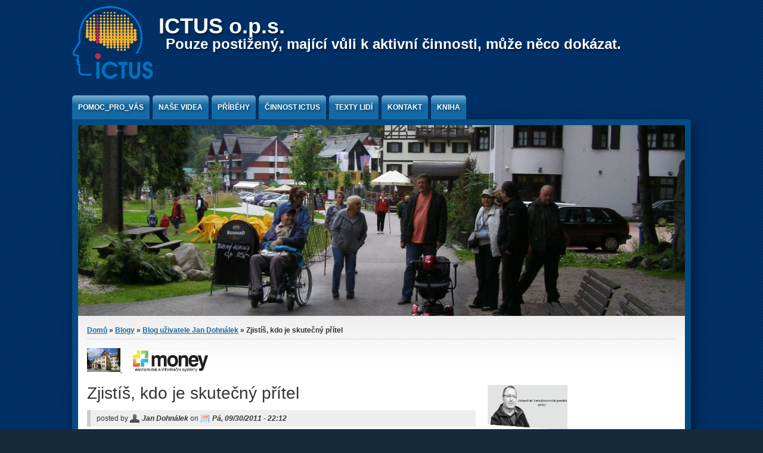

--- FILE ---
content_type: text/html; charset=utf-8
request_url: https://www.ictus.cz/kdo%20je%20pritel
body_size: 56125
content:
<!DOCTYPE html PUBLIC "-//W3C//DTD XHTML+RDFa 1.0//EN" "http://www.w3.org/MarkUp/DTD/xhtml-rdfa-1.dtd">

<html xmlns="http://www.w3.org/1999/xhtml" xml:lang="cs" version="XHTML+RDFa 1.0" dir="ltr"

  xmlns:content="http://purl.org/rss/1.0/modules/content/"
  xmlns:dc="http://purl.org/dc/terms/"
  xmlns:foaf="http://xmlns.com/foaf/0.1/"
  xmlns:og="http://ogp.me/ns#"
  xmlns:rdfs="http://www.w3.org/2000/01/rdf-schema#"
  xmlns:sioc="http://rdfs.org/sioc/ns#"
  xmlns:sioct="http://rdfs.org/sioc/types#"
  xmlns:skos="http://www.w3.org/2004/02/skos/core#"
  xmlns:xsd="http://www.w3.org/2001/XMLSchema#">

	<head profile="http://www.w3.org/1999/xhtml/vocab"><!--start head section-->
	  <meta http-equiv="Content-Type" content="text/html; charset=utf-8" />
<meta name="Generator" content="Drupal 7 (http://drupal.org)" />
<link rel="canonical" href="/kdo%20je%20pritel" />
<link rel="shortlink" href="/node/106" />
<link rel="shortcut icon" href="https://www.ictus.cz/sites/default/files/Ictus_male_3.png" type="image/png" />
	  <title>Zjistíš, kdo je skutečný přítel | ICTUS o.p.s.</title>
	  <style type="text/css" media="all">
@import url("https://www.ictus.cz/sites/all/themes/marinelli/css/reset/reset.css?t8wftc");
</style>
<style type="text/css" media="all">
@import url("https://www.ictus.cz/modules/system/system.base.css?t8wftc");
@import url("https://www.ictus.cz/modules/system/system.menus.css?t8wftc");
@import url("https://www.ictus.cz/modules/system/system.messages.css?t8wftc");
@import url("https://www.ictus.cz/modules/system/system.theme.css?t8wftc");
</style>
<style type="text/css" media="all">
@import url("https://www.ictus.cz/sites/all/modules/simplenews/simplenews.css?t8wftc");
@import url("https://www.ictus.cz/modules/aggregator/aggregator.css?t8wftc");
@import url("https://www.ictus.cz/modules/comment/comment.css?t8wftc");
@import url("https://www.ictus.cz/modules/field/theme/field.css?t8wftc");
@import url("https://www.ictus.cz/modules/poll/poll.css?t8wftc");
@import url("https://www.ictus.cz/modules/search/search.css?t8wftc");
@import url("https://www.ictus.cz/modules/user/user.css?t8wftc");
@import url("https://www.ictus.cz/modules/forum/forum.css?t8wftc");
@import url("https://www.ictus.cz/sites/all/modules/views/css/views.css?t8wftc");
@import url("https://www.ictus.cz/sites/all/modules/ckeditor/css/ckeditor.css?t8wftc");
</style>
<style type="text/css" media="all">
@import url("https://www.ictus.cz/sites/all/modules/colorbox/styles/default/colorbox_style.css?t8wftc");
@import url("https://www.ictus.cz/sites/all/modules/ctools/css/ctools.css?t8wftc");
@import url("https://www.ictus.cz/modules/lightbox2/css/lightbox_alt.css?t8wftc");
@import url("https://www.ictus.cz/sites/all/modules/panels/css/panels.css?t8wftc");
@import url("https://www.ictus.cz/sites/all/modules/video/css/video.css?t8wftc");
@import url("https://www.ictus.cz/sites/all/themes/marinelli/css/grid/grid_1000.css?t8wftc");
</style>
<style type="text/css" media="all">
@import url("https://www.ictus.cz/sites/all/themes/marinelli/css/common.css?t8wftc");
@import url("https://www.ictus.cz/sites/all/themes/marinelli/css/links.css?t8wftc");
@import url("https://www.ictus.cz/sites/all/themes/marinelli/css/typography.css?t8wftc");
@import url("https://www.ictus.cz/sites/all/themes/marinelli/css/forms.css?t8wftc");
@import url("https://www.ictus.cz/sites/all/themes/marinelli/css/drupal.css?t8wftc");
@import url("https://www.ictus.cz/sites/all/themes/marinelli/css/layout.css?t8wftc");
@import url("https://www.ictus.cz/sites/all/themes/marinelli/css/primary-links.css?t8wftc");
@import url("https://www.ictus.cz/sites/all/themes/marinelli/css/slideshow.css?t8wftc");
@import url("https://www.ictus.cz/sites/all/themes/marinelli/css/secondary-links.css?t8wftc");
@import url("https://www.ictus.cz/sites/all/themes/marinelli/css/blocks.css?t8wftc");
@import url("https://www.ictus.cz/sites/all/themes/marinelli/css/node.css?t8wftc");
@import url("https://www.ictus.cz/sites/all/themes/marinelli/css/comments.css?t8wftc");
@import url("https://www.ictus.cz/sites/all/themes/marinelli/css/pages/maintenance-page.css?t8wftc");
</style>
<style type="text/css" media="print">
@import url("https://www.ictus.cz/sites/all/themes/marinelli/css/print/print.css?t8wftc");
</style>
<style type="text/css" media="all">
@import url("https://www.ictus.cz/sites/all/themes/marinelli/css/css3/css3.css?t8wftc");
</style>
<style type="text/css" media="all">
@import url("https://www.ictus.cz/sites/all/themes/marinelli/css/css3/css3_graphics.css?t8wftc");
</style>
	  <script type="text/javascript" src="https://www.ictus.cz/misc/jquery.js?v=1.4.4"></script>
<script type="text/javascript" src="https://www.ictus.cz/misc/jquery-extend-3.4.0.js?v=1.4.4"></script>
<script type="text/javascript" src="https://www.ictus.cz/misc/jquery-html-prefilter-3.5.0-backport.js?v=1.4.4"></script>
<script type="text/javascript" src="https://www.ictus.cz/misc/jquery.once.js?v=1.2"></script>
<script type="text/javascript" src="https://www.ictus.cz/misc/drupal.js?t8wftc"></script>
<script type="text/javascript" src="https://www.ictus.cz/misc/form-single-submit.js?v=7.100"></script>
<script type="text/javascript" src="https://www.ictus.cz/sites/default/files/languages/cs_NN4iKve5R8QoJOLLC3Uwzmaz76hLzdF0XRRBhgfJIk4.js?t8wftc"></script>
<script type="text/javascript" src="https://www.ictus.cz/sites/all/libraries/colorbox/jquery.colorbox-min.js?t8wftc"></script>
<script type="text/javascript" src="https://www.ictus.cz/sites/all/modules/colorbox/js/colorbox.js?t8wftc"></script>
<script type="text/javascript" src="https://www.ictus.cz/sites/all/modules/colorbox/styles/default/colorbox_style.js?t8wftc"></script>
<script type="text/javascript" src="https://www.ictus.cz/sites/all/modules/colorbox/js/colorbox_load.js?t8wftc"></script>
<script type="text/javascript" src="https://www.ictus.cz/sites/all/modules/colorbox/js/colorbox_inline.js?t8wftc"></script>
<script type="text/javascript" src="https://www.ictus.cz/modules/lightbox2/js/auto_image_handling.js?t8wftc"></script>
<script type="text/javascript" src="https://www.ictus.cz/modules/lightbox2/js/lightbox.js?t8wftc"></script>
<script type="text/javascript" src="https://www.ictus.cz/sites/all/modules/video/js/video.js?t8wftc"></script>
<script type="text/javascript" src="https://www.ictus.cz/sites/all/themes/marinelli/js/hoverintent/hoverintent.js?t8wftc"></script>
<script type="text/javascript" src="https://www.ictus.cz/sites/all/themes/marinelli/js/menu/marinelli_menu.js?t8wftc"></script>
<script type="text/javascript" src="https://www.ictus.cz/sites/all/themes/marinelli/js/cycle/cycle.js?t8wftc"></script>
<script type="text/javascript" src="https://www.ictus.cz/sites/all/themes/marinelli/js/banner/marinelli_configure_cycle.js?t8wftc"></script>
<script type="text/javascript" src="https://www.ictus.cz/sites/all/themes/marinelli/js/modernizer/modernizr.js?t8wftc"></script>
<script type="text/javascript" src="https://www.ictus.cz/sites/all/themes/marinelli/js/marinelli_marinelli.js?t8wftc"></script>
<script type="text/javascript" src="https://www.ictus.cz/sites/all/themes/marinelli/js/topregion/marinelli_topregion.js?t8wftc"></script>
<script type="text/javascript">
<!--//--><![CDATA[//><!--
jQuery.extend(Drupal.settings, {"basePath":"\/","pathPrefix":"","setHasJsCookie":0,"ajaxPageState":{"theme":"marinelli","theme_token":"auedIjRtxw9VU-HrOjjaurwtaFSgQZ9hpjP5S40O5Qc","js":{"misc\/jquery.js":1,"misc\/jquery-extend-3.4.0.js":1,"misc\/jquery-html-prefilter-3.5.0-backport.js":1,"misc\/jquery.once.js":1,"misc\/drupal.js":1,"misc\/form-single-submit.js":1,"public:\/\/languages\/cs_NN4iKve5R8QoJOLLC3Uwzmaz76hLzdF0XRRBhgfJIk4.js":1,"sites\/all\/libraries\/colorbox\/jquery.colorbox-min.js":1,"sites\/all\/modules\/colorbox\/js\/colorbox.js":1,"sites\/all\/modules\/colorbox\/styles\/default\/colorbox_style.js":1,"sites\/all\/modules\/colorbox\/js\/colorbox_load.js":1,"sites\/all\/modules\/colorbox\/js\/colorbox_inline.js":1,"modules\/lightbox2\/js\/auto_image_handling.js":1,"modules\/lightbox2\/js\/lightbox.js":1,"sites\/all\/modules\/video\/js\/video.js":1,"sites\/all\/themes\/marinelli\/js\/hoverintent\/hoverintent.js":1,"sites\/all\/themes\/marinelli\/js\/menu\/marinelli_menu.js":1,"sites\/all\/themes\/marinelli\/js\/cycle\/cycle.js":1,"sites\/all\/themes\/marinelli\/js\/banner\/marinelli_configure_cycle.js":1,"sites\/all\/themes\/marinelli\/js\/modernizer\/modernizr.js":1,"sites\/all\/themes\/marinelli\/js\/marinelli_marinelli.js":1,"sites\/all\/themes\/marinelli\/js\/topregion\/marinelli_topregion.js":1},"css":{"sites\/all\/themes\/marinelli\/css\/reset\/reset.css":1,"modules\/system\/system.base.css":1,"modules\/system\/system.menus.css":1,"modules\/system\/system.messages.css":1,"modules\/system\/system.theme.css":1,"sites\/all\/modules\/simplenews\/simplenews.css":1,"modules\/aggregator\/aggregator.css":1,"modules\/comment\/comment.css":1,"modules\/field\/theme\/field.css":1,"modules\/node\/node.css":1,"modules\/poll\/poll.css":1,"modules\/search\/search.css":1,"modules\/user\/user.css":1,"modules\/forum\/forum.css":1,"sites\/all\/modules\/views\/css\/views.css":1,"sites\/all\/modules\/ckeditor\/css\/ckeditor.css":1,"sites\/all\/modules\/colorbox\/styles\/default\/colorbox_style.css":1,"sites\/all\/modules\/ctools\/css\/ctools.css":1,"modules\/lightbox2\/css\/lightbox_alt.css":1,"sites\/all\/modules\/panels\/css\/panels.css":1,"sites\/all\/modules\/video\/css\/video.css":1,"sites\/all\/themes\/marinelli\/css\/grid\/grid_1000.css":1,"sites\/all\/themes\/marinelli\/css\/common.css":1,"sites\/all\/themes\/marinelli\/css\/links.css":1,"sites\/all\/themes\/marinelli\/css\/typography.css":1,"sites\/all\/themes\/marinelli\/css\/forms.css":1,"sites\/all\/themes\/marinelli\/css\/drupal.css":1,"sites\/all\/themes\/marinelli\/css\/layout.css":1,"sites\/all\/themes\/marinelli\/css\/primary-links.css":1,"sites\/all\/themes\/marinelli\/css\/slideshow.css":1,"sites\/all\/themes\/marinelli\/css\/secondary-links.css":1,"sites\/all\/themes\/marinelli\/css\/blocks.css":1,"sites\/all\/themes\/marinelli\/css\/node.css":1,"sites\/all\/themes\/marinelli\/css\/comments.css":1,"sites\/all\/themes\/marinelli\/css\/pages\/maintenance-page.css":1,"sites\/all\/themes\/marinelli\/css\/print\/print.css":1,"sites\/all\/themes\/marinelli\/css\/css3\/css3.css":1,"sites\/all\/themes\/marinelli\/css\/css3\/css3_graphics.css":1}},"colorbox":{"opacity":"0.85","current":"{current} of {total}","previous":"\u00ab Prev","next":"Next \u00bb","close":"Close","maxWidth":"98%","maxHeight":"98%","fixed":true,"mobiledetect":true,"mobiledevicewidth":"480px","file_public_path":"\/sites\/default\/files","specificPagesDefaultValue":"admin*\nimagebrowser*\nimg_assist*\nimce*\nnode\/add\/*\nnode\/*\/edit\nprint\/*\nprintpdf\/*\nsystem\/ajax\nsystem\/ajax\/*"},"lightbox2":{"rtl":"0","file_path":"\/(\\w\\w\/)public:\/","default_image":"\/modules\/lightbox2\/images\/brokenimage.jpg","border_size":10,"font_color":"000","box_color":"fff","top_position":"","overlay_opacity":"0.8","overlay_color":"000","disable_close_click":1,"resize_sequence":0,"resize_speed":400,"fade_in_speed":400,"slide_down_speed":600,"use_alt_layout":1,"disable_resize":0,"disable_zoom":0,"force_show_nav":1,"show_caption":1,"loop_items":1,"node_link_text":"View Image Details","node_link_target":"_blank","image_count":"Image !current of !total","video_count":"Video !current of !total","page_count":"Page !current of !total","lite_press_x_close":"press \u003Ca href=\u0022#\u0022 onclick=\u0022hideLightbox(); return FALSE;\u0022\u003E\u003Ckbd\u003Ex\u003C\/kbd\u003E\u003C\/a\u003E to close","download_link_text":"","enable_login":false,"enable_contact":false,"keys_close":"c x 27","keys_previous":"p 37","keys_next":"n 39","keys_zoom":"z","keys_play_pause":"32","display_image_size":"original","image_node_sizes":"(\\.thumbnail)","trigger_lightbox_classes":"img.thumbnail, img.image-thumbnail","trigger_lightbox_group_classes":"","trigger_slideshow_classes":"","trigger_lightframe_classes":"","trigger_lightframe_group_classes":"","custom_class_handler":0,"custom_trigger_classes":"","disable_for_gallery_lists":1,"disable_for_acidfree_gallery_lists":true,"enable_acidfree_videos":true,"slideshow_interval":5000,"slideshow_automatic_start":true,"slideshow_automatic_exit":true,"show_play_pause":true,"pause_on_next_click":false,"pause_on_previous_click":true,"loop_slides":false,"iframe_width":600,"iframe_height":400,"iframe_border":1,"enable_video":0,"useragent":"Mozilla\/5.0 (Macintosh; Intel Mac OS X 10_15_7) AppleWebKit\/537.36 (KHTML, like Gecko) Chrome\/131.0.0.0 Safari\/537.36; ClaudeBot\/1.0; +claudebot@anthropic.com)"},"marinelli":{"bartext":"Slide Down","bartext2":"Slide Up","banner_effect":"fade","banner_speed":"1000","banner_delay":"40000","banner_pause":1},"urlIsAjaxTrusted":{"\/kdo%20je%20pritel?destination=node\/106":true}});
//--><!]]>
</script>
	</head>
	<!--[if lt IE 7 ]> <body class="marinelli ie6 html not-front not-logged-in one-sidebar sidebar-first page-node page-node- page-node-106 node-type-blog"> <![endif]-->
    <!--[if IE 7 ]>    <body class="marinelli ie7 html not-front not-logged-in one-sidebar sidebar-first page-node page-node- page-node-106 node-type-blog"> <![endif]-->
    <!--[if IE 8 ]>    <body class="marinelli ie8 html not-front not-logged-in one-sidebar sidebar-first page-node page-node- page-node-106 node-type-blog"> <![endif]-->
    <!--[if IE 9 ]>    <body class="marinelli ie9 html not-front not-logged-in one-sidebar sidebar-first page-node page-node- page-node-106 node-type-blog"> <![endif]-->
    <!--[if gt IE 9]>  <body class="marinelli html not-front not-logged-in one-sidebar sidebar-first page-node page-node- page-node-106 node-type-blog"> <![endif]-->
    <!--[if !IE]><!--> <body class="marinelli html not-front not-logged-in one-sidebar sidebar-first page-node page-node- page-node-106 node-type-blog"> <!--<![endif]-->
	  <div id="skip-link">
	    <a href="#content" title="Jump to the main content of this page" class="element-invisible">Jump to Content</a>
	  </div>
	  	  

<!--start framework container-->
<div class="container_12 width_1" id="totalContainer">
      <!--start top section-->
    <div id="top" class="outsidecontent">

              
      <!--start branding-->
      <div id="branding">

                  <div id="logo-container">
            <a href="/" title="Back to homepage"><img id="logo" typeof="foaf:Image" src="https://www.ictus.cz/sites/default/files/Ictus%20logo%20m.png" alt="ICTUS o.p.s." /></a>          </div>
        
                  <!--start title and slogan-->
          <div id="title-slogan">
                          <p id="site-title"><a href="/" title="Back to homepage">ICTUS o.p.s.</a></p>            
                          <p id="site-slogan"><a href="/" title="Back to homepage">Pouze postižený, mající vůli k aktivní činnosti, může něco dokázat.</a></p>                      </div>
          <!--end title and slogan-->
        
      </div>
      <!--end branding-->

      
    </div>
    <!--end top section-->
  
      <!--start main menu-->
    <div id="navigation-primary" class="sitemenu">
      <ul class="megamenu-1"><li class="megamenu-li-first-level" id="menu-main-title-5206"><a href="/Pomoc_pro_Vas">Pomoc_pro_Vás</a><div class="mega five-col"><div class="megamenuWrapper"><ul class="megamenu-section"><li class="menu-section-title" id="menu-section-title-3033"><a href="/Desatero" title="DESATERO


Nepodceňujte se

Mnoho lidí mi říká, že jezdí na vozíku, chodí o holi, má jednu stranu postiženou a vlastně si hledá omluvu, že mu něco nejde. NEPODCENUJTE SE, jde Vám toho mnohem víc, než si myslíte. Přijďte k nám a my Vám pomůžeme zkusit zbavit se bloků v hlavě. Vždyť to jedna z cest, jak z toho zpátky, ale většinou k tomu potřebujete pomoc.">Desatero</a><ul class="megamenu-section"><li class="menu-section-title" id="menu-section-title-5207"><a href="/DESATERO_PRO_OKOLI" title="Tvůj nemocný, je dospělý člověk (nechovej se k němu jako k dítěti). Pamatuj, není to tak dávno, kdy ses k němu jako k dospělému choval.  Pouze nemoc ho zahnala do úzkých a uvrhla na lůžko. Uvnitř nejspíš zůstal uvažující člověk, nechovej se k němu jako k dítěti.">DESATERO PRO TVÉ OKOLÍ</a><ul class="megamenu-section"><li class="menu-section-title" id="menu-section-title-3032"><a href="/Metodika%20ICTUS" title="Cvičení v bazénu

    U okraje bazénu  Stojíme bokem k okraji bazénu a provádíme kývání nohou do předu a dozadu. Noha je natažená. Provádíme obě strany.
    Stojíme bokem k okraji bazénu a provádíme kývání nohou do předu a dozadu. Noha je volná v koleni. Provádíme obě strany.
    Stojíme bokem k okraji bazénu a provádíme kroužky . Noha je volná postupně v kotníku, kolenu a v kyčli. Provádíme obě strany.
    Postavíme se čelem k okraji a děláme malé dřepy.
    Postavíme se čelem k okraji a děláme úkroky doleva a doprava.
    Postavíme se čelem k okraji a děláme modifikované kliky.">Metodika ICTUS</a><ul class="megamenu-section"><li class="menu-section-title" id="menu-section-title-3030"><a href="/Doporucene%20rehabilitacni%20organizace">Rehabilitační organizace</a><ul class="megamenu-section"><li class="menu-section-title" id="menu-section-title-5205"><a href="/Me_myslenky" title="o místo, kde já ležím, je vlastně JIP. A napojený jsem na spousty hadiček. A přivázaný jsem k posteli. A já tady nechci bejt! Já chci odtud pryč! Co mně to vlastně je?! Co to se mnou je?! A zvolna mně to dochází. Dochází, proč se nemůžu hýbat a proč nemůžu křičet. Já se nemůžu hýbat jenom pravou stranou. Asi to bude mrtvice. Ne asi, ale určitě.">Mé myšlenky</a></div><div class="closepanel"><span class="close-panel" title="close this panel">close this panel</span></div></div></li><li class="megamenu-li-first-level" id="menu-main-title-4934"><a href="/Nase_videa">Naše videa</a><div class="mega four-col"><div class="megamenuWrapper"><ul class="megamenu-section"><li class="menu-section-title" id="menu-section-title-4949"><a href="/CITTADELLA_video">CITTADELLA</a><ul class="megamenu-section"><li class="menu-section-title" id="menu-section-title-4945"><a href="/node/24307">V-2022</a><ul class="megamenu-section"><li class="menu-section-title" id="menu-section-title-4946"><a href="/Nerarazen">Nezařazen</a><ul class="megamenu-section"><li class="menu-section-title" id="menu-section-title-5210"><a href="/Ma_videa">Má videa</a></div><div class="closepanel"><span class="close-panel" title="close this panel">close this panel</span></div></div></li><li class="megamenu-li-first-level" id="menu-main-title-3036"><a href="/Pribehy">Příběhy</a><div class="mega four-col"><div class="megamenuWrapper"><ul class="megamenu-section"><div class="menu-section"><ul class="megamenu-section"><li class="menu-section-title" id="menu-section-title-3038"><a href="/Ja_to_prece_dokazu">Já to přece dokážu</a><ul class="megamenu-2"><li class="menu-leaf-list"><a href="/Priprava" title="Tak by se mohl jmenovat můj příběh Já to přece dokážu . Nejprve jsem si myslel, že příběh začne 11.4.2002, ale pak jsem si uvědomil, že počátky musím hledat daleko dřív, počátky příběhu Já to přece dokážu.">Příprava</a></li><li class="menu-leaf-list"><a href="/mrtvice" title="Co to je? U mne šlo o prasklinu z přetlaku a následné zalití hemisféry krví. Buď se krev vstřebá a nebo operace. Naštěstí že mě neoperovali. Musím tady vzpomenout osobu, která tady zůstala sama na ten průšvih. Míla, moje žena! V takovéhle době mě neopustila a já ji nikdy nezůstanu dostatečně vděčný.">Mrtvice</a></li><li class="menu-leaf-list"><a href="/lyzovani" title="Jak jsem říkal minule, již to bylo rok co jsem měl příhodu a nikdo mé vyhlídky neviděl dobře. Jenom já byl nezměrným optimistou. Začal jsem učit mozek ovládat půlku těla, o které jsem vlastně nevěděl.">Lyžování</a></li><li class="menu-leaf-list"><a href="/prace" title="Rok se s rokem sešel a já jsem se snažil, abych byl a nestál moc peněz. Byl jsem si dobře vědom, jaké problémy jsem rodině způsobil. Dokonce chápu partnery, kteří nezvládnou psychický tlak a svého partnera opustí. Musím říct, že i já jsem míval občas obavy, ale byly to obavy liché a já se za to Míle omlouvám.">Práce</a></li><li class="menu-leaf-list"><a href="/zamysleni">Zamyšlení</a></li><li class="menu-leaf-list"><a href="/13%20komnata" title="znovu rok s rokem sešel a já jsem tu s dalším povídáním. Zlepšování zdravotní už postupuje jen malými krůčky, ale nezastavil se. O aktivitách píšu na jiných částech WEBu. Proto Vám budu povídat o Mé 13 komnatě.">13 komnata</a></li><li class="menu-leaf-list"><a href="/Moje%2013.%20komnata%20II" title="Dnes vím, jak je důležité o svých problémech mluvit, proto radím:

opravdu MLUVTE O PROBLÉMECH!">Moje 13. komnata - pokračování</a></li><li class="menu-leaf-list"><a href="/Achilles" title="Když jsem si kdysi přetrhl pravou achilovku, bylo to nepříjemné, ale to bylo vše. Měl jsem druhou nohu v pořádku a ta mě podržela.">Achilles</a></li><li class="menu-leaf-list"><a href="/muj_handicap" title="To je velmi široká otázka. Zkusíme se na to podívat z několika pohledů. Zvláště pro to, že jsem po CMP. Rok a půl jsem nečetl, nepsal a nemluvil. Samozřejmě jsem se všeho zbavoval a stále zbavuji. A CMP (mozkovou mrtvici) jsem si uhnal už v roce 2002.">Internet a můj handicap</a></li><li class="menu-leaf-list"><a href="/bloudiva_bolest" title="Člověk si myslí, že je jeho stav trvalý. Ale omyl, stav nemoci se stále vyvíjí, sice pomalu, ale stále. U mne jde o tom, že se mi pomaloučku vrací čití do pravé části těla. Cítím trochu teplo, trochu zimu. Když se probudím, ruka je někde dole nebo nahoře. Měl bych křičet hurá, jenomže já nevím. Je to výhra, takovéhle čití?">Bloudivá bolest</a></li><li class="menu-leaf-list"><a href="/cim_se_chubime">S čím se chlubíme?</a></li></ul></li></ul></div><div class="menu-section"><ul class="megamenu-section"><li class="menu-section-title" id="menu-section-title-3608"><a href="/P%C5%99%C3%ADb%C4%9Bhy%202013" title="">nejnovnejsi_pribehy</a><ul class="megamenu-2"><li class="menu-leaf-list"><a href="/Ivana_2022">Ivana 2022</a></li><li class="menu-leaf-list"><a href="/V_Protivine_13.%202.%202022" title="S manželem jsme se snažili celkem zdravě žít, jezdili jsme na kole, chodili jsme na túry, měli jsme spoustu společných zájmů, ani doma jsme nebyli nečinní, stále jsme pracovali okolo našeho domku, něco vymýšleli a zvelebovali. Ovšem před 11 lety začalo náročnější období, kdy byl manžel povýšen v zaměstnání do vedoucí funkce. Pro člověka, který chtěl věci dělat perfektně, nastalo velice náročné období po duševní stránce. I v tomto období jsme se ve volných chvílích věnovali mnoha oblíbeným společným činnostem, které bohužel střídalo mnoho chvil obrovského duševního vypětí.">Náš příběh</a></li><li class="menu-leaf-list"><a href="/Volam_sa_Jana">Volám sa Jana</a></li><li class="menu-leaf-list"><a href="/Ukradena_klika">Ukradená klika</a></li><li class="menu-leaf-list"><a href="/ADRENALIN_JSME_ZVLADLI">ADRENALIN JSME ZVLADLI</a></li><li class="menu-leaf-list"><a href="/node/23938">Jan a SEO</a></li><li class="menu-leaf-list"><a href="/node/23996">Po mrtvici na rekondici do hor!</a></li><li class="menu-leaf-list"><a href="/Podr%C5%BEet%20se%20navz%C3%A1jem">Podržet se navzájem</a></li></ul></li></ul></div><div class="menu-section"><ul class="megamenu-section"><li class="menu-section-title" id="menu-section-title-2296"><a href="/starsi">Starší příběhy</a><ul class="megamenu-2"><li class="menu-leaf-list"><a href="/node/23744" title="Protože mi lékaři nedávali velkou naději, uvěřila jsem různým léčitelům, takže jsem užívala různé &quot;zázračné&quot; kapičky ( diochi, energi, herbalife, Bachovy květy... atd.), Také jsem na svém těle vyzkoušela některé &quot;zázračné metody uzdravení&quot; rebox, Vojtova metoda, kraniosakrální masáž, hipoterapie, Navštívila jsem lázně Vráž, Jánské lázně.">Nenechat se napálit....</a></li><li class="menu-leaf-list"><a href="/Manzelka-prinesla-povidani">Přinesla manželka povídání</a></li><li class="menu-leaf-list"><a href="/BEDRICHOV_2_Hanka" title="CHCETE SE NAUČIT plavat?
Pojeďte s námi a sdružením ICTUS na rekondiční pobyt.
Já jsem se znovu naučila plavat již při prvním pobytovém týdnu se sdružením pana Jana Dohnálka. S jeho pomocí a neúnavnou snahou se nám podařilo nejprve splývat, (držel mi lehce ve voděna rukou), pak mě pustil, já plavala sama, aniž by h si to uvědomila. Od té doby již jezdím pravidelně s manželem do bazénu a plaveme.">BEDŘICHOV 2 Hanka</a></li><li class="menu-leaf-list"><a href="/node/53" title="Chci touto cestou poděkovat celému týmu sdružení Ictus v čele s H. Dohnálkem, který pro nás, handicapované lidi po CMP, každoročně připravuje rekondiční pobyty v Krkonoších a na Slapech - Měříně.">Bedřichov - Srpen 2011 Hynek</a></li><li class="menu-leaf-list"><a href="/node/241" title="Povídal mi při našem prvním spojení, abych napsala svůj příběh, že jistě povzbudím a posílím vědomí vás, pacientů. Byla bych ráda, aby si moje řádky přečetli i běžní lidé. Aby věděli, jak tahle choroba může zpočátku způsobit neprůhodnost situace, ale na druhé straně optimismus a úsměv na rtu.">život je přeci krásný!</a></li><li class="menu-leaf-list"><a href="/node/54" title="V neděli jsme se všichni sešli ve Vojenské zotavovně v Bedřichově. Někteří přijeli až odpoledne, ale jinak pohoda.">Bedřichov červenec 2011 Alena</a></li><li class="menu-leaf-list"><a href="/node/57" title="Mozková příhoda s levostranným postižením mě postihla bez varování v lednu 2009. Při pobytu ve Vojenském rehabilitačním ústavu Slapy jsem viděla, že i takto postižení pacienti jezdí autem. Vzhledem k tomu, že jsem řídila auta od 18 let a moc ráda, vytkla jsem si úkol. Udělám všechno pro to, abych si mohla také sednout za volant.Když to dokázali jiní, i já to dokážu!!">Hanka znovu za volantem!</a></li><li class="menu-leaf-list"><a href="/node/33" title="V srpnu 2011 nás zavolali z rekondičního pobytu sdružení Ictus z Měřína, že jedou parníkem na výlet po Slapské přehradě a jestli bychom měli zájem jet s nimi.
Rozhodli jsme se s manželem okamžitě. Jedeme!!!">Jsme všichni kamarádi!</a></li><li class="menu-leaf-list"><a href="/node/32" title="MOJE POCITY Z BEDŘICHOVA ---- 1 BĚH ČERVENEC 2011 Věrka">MOJE POCITY Z BEDŘICHOVA</a></li><li class="menu-leaf-list"><a href="/node/56" title="Mozková příhoda s levostranným postižením mě postihla bez varování v lednu 2009. Stalo se tak v mých 55. letech.
I když jsem dříve poctivě plavala dokonce i v oddílu plaveckém, první setkání s vodou po příhodě bylo šokující. Když jsem v rehabilitačním ústavu na slapech vstoupila do bazénu s velkým úsměvem na tváři a radostí (vždyť voda byla moje láska) plavat nešlo. Potápěla jsem se postiženou stranou ke dnu a úsměv byl rázem pryč.">Plavání po CMP</a></li><li class="menu-leaf-list"><a href="/node/36" title="28.8.2011 jsme se sešli na Měříně, byly tam známé tváře, ale bylo tam i hodně neznámých. Ze začátku jsme se vzájemně „oťukávali&quot;, ale brzy z nás byl bezvadný kolektiv.">Pobyt na Měříně 2011</a></li><li class="menu-leaf-list"><a href="/charakteristika" title="Ráda bych Vám popsala charakteristiku těch, kteří byli spolu se mnou na prvním turnusu v Bedřichově 2011, tak jak jsem je já vnímala. Aby jste měli představu kdo tam byl a nebál se ničeho a nikoho.">charakteristika účastníků 1-2011</a></li><li class="menu-leaf-list"><a href="/node/51" title="V roce 2006 jsem vyučovala v Ostrově nad Ohří hru na španělskou kytaru, bydlela na ubytovně, dálkově studovala konzervatoř v Teplicích a tento rok právě dálkově maturovala- to znamenalo, že jsem do 3 hodin do rána psala semestrální práce, přes den cvičila a trénovala povinné skladby, o víkendu jezdila do Plzně za těžce nemocným tatínkem, a suma sumárum jsem spala asi tak 2 hodiny denně.">MŮJ VLASTNÍ PŘÍBĚH</a></li><li class="menu-leaf-list"><a href="/node/60" title="Ahoj lidičky,

i já patřím mezi vás. Jsem už sice babička, ale vůbec si tak mezi vámi nepřipadám. Jak jsem se k vám dostala?">Ivanka Tomešová</a></li><li class="menu-leaf-list"><a href="/node/49" title="Včera jsem se vrátila z mého již třetího rekondičního pobytu s Ictusem na Měříně u Slapské přehrady.
Pro mě byl zásadní posun vpřed první pobyt odhození mé kamarádky Božky a zvednutí sebevědomí.">RADOST ÚŽAS NADŠENÍ</a></li><li class="menu-leaf-list"><a href="/node/62" title="Hledáte-li informace o jednom z nejzákeřnějších onemocnění naši doby, pak jste zde správně (nalezli). Ať jsou Vaše důvody jakékoli, naleznete na těchto stránkách maximum informací, které se nám pro Vás o cévní mozkové příhodě podařilo shromáždit.">Jan Jaroš syn</a></li><li class="menu-leaf-list"><a href="/node/52" title="...Kdy všechno začalo je už asi jedno, byla &quot;jen touha&quot; pořídit si konečně mimčo. Všechno se to ale změnilo v běh na dlouhou trať v němž jsem v průběhu tří let absolovala celoměsíčně poměrně vysoké dávky hormonů...někdy méně, jindy více...detaily asi nejsou moc důležité, ale výsledek se stále nedostavoval, prošla jsem s partnerem pár center, kde se vše ovíjelo vždy od počátku..">Touha pořídit si mimčo</a></li><li class="menu-leaf-list"><a href="/node/61" title="Milošův svět byla odmala auta, auta a zase auta. Jeho záliba mu byla prací i koníčkem. Před rokem 1989 začal ve své dílně jako automechanik podnikat . Nejdřív s kamarádem, později se synem, ale nakonec zůstal sám. V posledních 3 letech pracoval nepřetržitě, bez dovolené, neměl čas. Každý den, od rána do večera, často i v soboru a v neděli.. Tak to šlo téměř každý den až do poloviny prosince roku 2008. Tehdy se nám oběma změnil život, jakoby mávnutím proutkem .">Příběh Miloše Zelenky</a></li><li class="menu-leaf-list"><a href="/node/58" title="Dnes je tomu přes měsíc (prosinec 2009), co je můj muž po Ictusu, který zasáhl na 50% jeho levou hemisféru. Vynechám první hrůzy, kterými jsem si jako člověk neznalý tuto nemoc, musela projít.">Lenka Rothová manželka postiženého</a></li><li class="menu-leaf-list"><a href="/node/50" title="Po pár hodinách v autě s Pepou a Hankou, se počaly na obzoru objevovat modravé vrcholky hor! Vjíždíme do oblasti Krkonoš a já vnímám jejich přátelskou vstřícnost a zároveń důstojnost.">TÝDENNÍ POBYT V BEDŘICHOVĚ podle Ivany</a></li><li class="menu-leaf-list"><a href="/node/46" title="Taťka se dne 13.9.2009 (tohle datum se nám už nikdy nevymaže z paměti) probudil jako každý jiný den, čekal na svou snídani, když v tom začal blekotat, spadl mu koutek a ochrnul na pravou půlku těla. RZP ho okamžitě převezla do FN Olomouc, dle CT rozsáhlé krvácení, okamžitá operace">Táta Ivety</a></li><li class="menu-leaf-list"><a href="/node/59" title="Šla jsem si do lekárny pro lék bez receptu, stála jsem ve frontě.V okamžiku,kdy na mě přišla řada nemohla jsem si na název léku vzpomenout a divně jsem breptala.Paní magistra mě uklidňovala,že si vzpomenu,ale nešlo to">Zdenka</a></li><li class="menu-leaf-list"><a href="/node/47" title="Jmenuji se Daniela, ale to není důležité, důležitější je jméno mojí kamarádky, JE TO Jitka.
Píši záměrně JE TO, protože asi opravdu moc nescházelo a Jitka by už nebyla s námi.">Daniela o Jitce</a></li><li class="menu-leaf-list"><a href="/node/63" title="Byl 1. Listopad roku 2007, krásný podzimní den. Slunečné počasí vylákalo manžela (63) ven, do přírody. Brzy bude končit rybářská sezóna, a tak se vypravil ještě pokusit se o štěstí k jednomu z novohradeckých rybníků. Tohle podzimní odpoledne, obklopen lesy a vodou, náš tatínek ale zakončil netradičně. Místo cesty domů s uloveným kapříkem ho odvážela záchranka do nemocnice.&quot;Mrcha „mrtvice si vybrala chvíli, kdy to určitě nečekal.">Hynek - Jeho a můj příběh</a></li><li class="menu-leaf-list"><a href="/node/48" title="BEDŘICHOV 24/7 - 31/7 2010.
REKONDIČNÍ POBYT SE SDRUŽENÍM ICTUS.

Proč jet se sdružením ICTUS na rekondiční pobyt? Podívejme se na náplň dnů!">Hanka a Bedřichov</a></li><li class="menu-leaf-list"><a href="/node/65" title="Doufám, že se mi podaří najít to správné slovo, která by vyjádřilo moje nadšení! Snad senzace? Ale i to je málo!

Na začátek něco málo o mě, jmenuji se Božena Válková, je mi 53 let a jsem po 3 lehčích a jedné těžší mozkové příhodě.">Hůl Božka</a></li><li class="menu-leaf-list"><a href="/node/64" title="Ten začal v roce 1964 mým narozením. Do 17. srpna 2006 probíhalo vše zcela běžným koloběhem. Mám dvě děti dceru Petru a syna Honzu a již 26 let trávím s manželem Fandou.

Můj zcela nový život se začal psát od data 17. srpna 2006, kdy jsem byla zaskočena CMP.">Věra II</a></li><li class="menu-leaf-list"><a href="/node/71" title="Protože jsem byla ještě na vysoké ekonomické škole, a měla jsem před státnicemi a diplomkou, chtěli jsme se na posledy podívat do světa na zahraniční program. Dvakrát jsme byli v Americe tak jsme chtěli zkusit něco nového. Tak jsme s přítelem odletěli na půl roku do Afriky do Cape Townu. A tam se to stalo....">Afrika</a></li><li class="menu-leaf-list"><a href="/node/69" title="Chtěla bych vám vyprávět o mém setkání s mrtvicí (úplný uzávěr, CMP). Začalo to úplně nenápadně ostatně, jako většina nemocí, chodila jsem do práce a chtěla si tuto práci udržet, tak jsem zatajila to, že mám roztroušenou sklerózu-RS.">Alena - proč práve Já</a></li><li class="menu-leaf-list"><a href="/node/66" title="Bylo mi 19 let a je to zhruba rok, co jsem prodělala mozkovou příhodu. Stalo se to 1.9., byla zavolána RS a poté vrtulník. Odvezli mně do Ostravy, kde jsem ležela asi 3 měsíce. Nemám zrovna hezké vzpomínky, ale na druhou stranu je všechno zlé k něčemu dobré, což je asi pravda, říká to hodně lidí.">Bylo mi 19 let</a></li><li class="menu-leaf-list"><a href="/node/70" title="Po dvou a půl letech jsem konečně zkusila jezdit na kole a ono to samozřejmě šlo...sice po dvouletém zkoušení na Albertově, ale šlo to...">Klára - konečně zase na kole</a></li><li class="menu-leaf-list"><a href="/node/67" title="Původně jsem pracoval na dráze, jako strojvedoucí, to znamená porušená životospráva, noční, cigaret že bych se počtu nedopočítal, pak jsem jednoho krásného (listopadového) dne změnil povolání, začal jsem pracovat v oblasti výpočetní techniky, pracoval jsem tam krásně, dlouho a zase to co u dráhy, porušená životospráva, cigaret ještě více jak u dráhy, no prostě hrůza. Až tělo řeklo dost, já takhle dál nemůžu.">Petr</a></li><li class="menu-leaf-list"><a href="/node/68" title="CMP u mne vznikla patrně proto, že jsem neuhlídal rostoucí krevní tlak v kombinaci s obezitou. Po dobu aspoň 20 let moje váha stále a nezadržitelně (jak se mi zdálo) rostla. Patrně se podepsal i stres z nezdařeného prvního manželství. Pozůstatky stresu ale přetrvávají. V době, kdy se ta CMP stala, jsem byl už podruhé ženatý, a myslím, že velice dobře.">Příběh Aleše</a></li><li class="menu-leaf-list"><a href="/Norsko_a_Vera">Norsko a Věra</a></li><li class="menu-leaf-list"><a href="/Verka_zacatek">Věrka začátek</a></li></ul></li></ul></div></div><div class="closepanel"><span class="close-panel" title="close this panel">close this panel</span></div></div></li><li class="megamenu-li-first-level" id="menu-main-title-3012"><a href="/node/23767" title="">Činnost ICTUS</a><div class="mega six-col alt"><div class="megamenuWrapper"><div class="menu-section"><ul class="megamenu-section"><li class="menu-section-title" id="menu-section-title-2232"><a href="/node/23691" title="">Činnost 2009</a><ul class="megamenu-2"><li class="menu-leaf-list"><a href="/node/86" title="">Bedřichov 22.-29.08. 2009</a></li><li class="menu-leaf-list"><a href="/node/87" title="">Bedřichov 22.-29.08. 2009 Pohled Zdenky</a></li></ul></li></ul></div><div class="menu-section"><ul class="megamenu-section"><li class="menu-section-title" id="menu-section-title-2231"><a href="/node/23690" title="">Činnost 2010</a><ul class="megamenu-2"><li class="menu-leaf-list"><a href="/node/88">Bedřichov 2010 I</a></li></ul></li></ul></div><div class="menu-section"><ul class="megamenu-section"><li class="menu-section-title" id="menu-section-title-2285"><a href="/node/23701">Dobrovolníci</a><ul class="megamenu-2"><li class="menu-leaf-list"><a href="/node/24001">Lucka II</a></li><li class="menu-leaf-list"><a href="/node/24002">Eva</a></li><li class="menu-leaf-list"><a href="/node/93" title="Moje praxe začala příjezdem v neděli do Vojenské zotavovny Měřín, kde mě velmi vlídně, ale trochu hekticky přivítal Honza Dohnálek spolu se svojí pravou a někdy možná i levou rukou Alenou, se kterými jsem bydlela na chatce">Míša Matějíčková</a></li><li class="menu-leaf-list"><a href="/node/94" title="Na otázku, jaké mám pocity z rehabilitačně - rekondičního pobytu na Měříme, není tak jednoduché odpovědět">Lůca Šulcová</a></li><li class="menu-leaf-list"><a href="/node/90" title="Pobyt v Měříně = sranda a optimismus.Tak bych to zde hned zpočátku charakterizovala.">Linda Skalová</a></li><li class="menu-leaf-list"><a href="/node/92" title="Poslední zářijový týden nás bylo na Měříně celkem 15.">Lenka Janovcová</a></li><li class="menu-leaf-list"><a href="/node/95" title="Věnuji se sjezdovému lyžování od dvou let. Výuce lyžování od roku 2004. Zažil jsem toho na kopci hodně. Ale nikdy tolik emocí a radosti jako ten týden na přelomu listopadu a prosince 2008.">Karel Kuncl</a></li><li class="menu-leaf-list"><a href="/node/91" title="Léčebné zázraky

 Zdá se Vám, že přeháním? Zažila jsem jen málo chvil tak významné blízkosti, jako když jsem byla dobrovolníkem na Měříně s ICTEM.">Hanka Melkusová</a></li><li class="menu-leaf-list"><a href="/node/89" title="Eva Martínková - dobrovolnice Měřín 14.-20.9.2008 Myslím, že spousta z nás má v široké rodině někoho, kdo byl stižen mozkovou mrtvicí (CMP), nebo někoho takového, alespoň zná.">dobrovolnice Měřín 14.-20.9.2008</a></li></ul></li></ul></div><div class="menu-section"><ul class="megamenu-section"><li class="menu-section-title" id="menu-section-title-1918"><a href="/" title="">Činnost 2012</a><ul class="megamenu-2"><li class="menu-leaf-list"><a href="/Merin-2012" title="Ubytování vojenská zotavovna Měřín s plnou penzí, plavání (jen pro nás včetně atrakci) a cvičení v tělocvičně je za pouhých 4.700,- Kč.">Měřín 2012</a></li><li class="menu-leaf-list"><a href="/roznov%202012" title="Tentokrát jsem změnil místo pobytu a vyšel vstříc našim klientům z Moravy a rezervovali jsme hotel RELAX v Rožnově pod Radhoštěm">Rožnově pod Radhoštěm</a></li><li class="menu-leaf-list"><a href="/node/5690">Bazén na Pražačce</a></li><li class="menu-leaf-list"><a href="/node/23855">Fotky Rožnov 2012</a></li><li class="menu-leaf-list"><a href="/node/23742">Průzkum 2012/1</a></li><li class="menu-leaf-list"><a href="/Petihosty%202012%201">Pětihosty 2012 1</a></li><li class="menu-leaf-list"><a href="/node/23740" title="Přiďte pomoct nebo pobejt.">Srdce na nádraží - 2012</a></li></ul></li></ul></div><div class="menu-section"><ul class="megamenu-section"><li class="menu-section-title" id="menu-section-title-3606"><a href="/%C4%8Cinnost%202013">Činnost 2013</a><ul class="megamenu-2"><li class="menu-leaf-list"><a href="/node/23933">Projekt PROTI MRTVICI</a></li><li class="menu-leaf-list"><a href="/Monitoring%20medii%2023.10.2013">Chraňte svůj mozek 23.10.2013</a></li><li class="menu-leaf-list"><a href="/node/23960">Dobrý den, pane Dohnálku,</a></li><li class="menu-leaf-list"><a href="/node/24004">Tiskovka 23. 10. 2013</a></li></ul></li></ul></div><div class="menu-section"><ul class="megamenu-section"><li class="menu-section-title" id="menu-section-title-4312"><a href="/Cinnost-2014">Činnost 2014</a><ul class="megamenu-2"><li class="menu-leaf-list"><a href="/rotary%202014">ROTARY 2014</a></li><li class="menu-leaf-list"><a href="/Svetovy_den_mrtvice_2014">Světový den mrtvice</a></li></ul></li></ul></div></div><div class="closepanel"><span class="close-panel" title="close this panel">close this panel</span></div></div></li><li class="megamenu-li-first-level" id="menu-main-title-3130"><a href="/node/23796" title="">Texty lidí</a><div class="mega two-col"><div class="megamenuWrapper"><div class="menu-section"><ul class="megamenu-section"><li class="menu-section-title" id="menu-section-title-3131"><a href="/node/23797">Jan Dohnálek</a><ul class="megamenu-2"><li class="menu-leaf-list"><a href="/node/24045">Jak jsme oslavili „60“</a></li><li class="menu-leaf-list"><a href="/sumava-1">Průzkum Šumavy</a></li><li class="menu-leaf-list"><a href="/stromovka-2012">Motokáry ve Stromovce</a></li><li class="menu-leaf-list"><a href="/dart%201">Dart 1</a></li></ul></li></ul></div><div class="menu-section"><ul class="megamenu-section"><li class="menu-section-title" id="menu-section-title-3147"><a href="/Jiri_Donat">Jiří Donát</a><ul class="megamenu-2"><li class="menu-leaf-list"><a href="/BAJKY%2C%20SPIS%20NE%C5%BD%20BALALAJKY%20BAJKY">BAJKY, SPÍŠ NEŽ BALALAJKY BAJKY</a></li></ul></li></ul></div></div><div class="closepanel"><span class="close-panel" title="close this panel">close this panel</span></div></div></li><li class="megamenu-li-first-level" id="menu-main-title-3042"><a href="/node/23790">Kontakt</a><div class="mega four-col"><div class="megamenuWrapper"><ul class="megamenu-section"><li class="menu-section-title" id="menu-section-title-1399"><a href="/Jan%20Dohnalek" title="Ředital společnosti ICTUS o.p.s.

mobil: 603 500 708

e-mail: dohnalek@ictus.cz">Jan Dohnálek - ředitel</a><ul class="megamenu-section"><li class="menu-section-title" id="menu-section-title-3939"><a href="/Ictus">Ictus, o.p.s.</a><ul class="megamenu-section"><li class="menu-section-title" id="menu-section-title-4754"><a href="/pro-zvedave" title="Otázky a odpovědi pro zvídavé">Pro zvědavé</a><ul class="megamenu-section"><li class="menu-section-title" id="menu-section-title-5211"><a href="/node/23789">Naše organizace</a></div><div class="closepanel"><span class="close-panel" title="close this panel">close this panel</span></div></div></li><li class="megamenu-li-first-level" id="menu-main-title-5253"><a href="https://www.knihy.ictus.cz/Kniha" title="">Kniha</a></li></ul>    </div>
    <!--end main menu-->
  
  <!--border start-->
  <div id="pageBorder" >
          <!--start advertise section-->
      <div id="header-images" >
                                      <a href="/"><img class="slide" id="slide-number-0" longdesc="" typeof="foaf:Image" src="https://www.ictus.cz/sites/default/files/banner/web-2.JPG" alt="" title="" /></a><a href="/"><img class="slide marinelli-hide-no-js" id="slide-number-1" longdesc="" typeof="foaf:Image" src="https://www.ictus.cz/sites/default/files/banner/web-3.JPG" alt="" title="" /></a>              </div>
      <!--end advertise-->
    		
		
    <!-- start contentWrapper-->
    <div id="contentWrapper">
      <!--start breadcrumb -->
              <div id="breadcrumb"><h2 class="element-invisible">Jste zde</h2><div class="breadcrumb"><a href="/">Domů</a> &raquo; <a href="/blog">Blogy</a> &raquo; <a href="/blog/7">Blog uživatele Jan Dohnálek</a> &raquo; Zjistíš, kdo je skutečný přítel</div></div>
            <!-- end breadcrumb -->
		
			        <!--start overcontent-->
        <div class="grid_12 outofContent" id="overContent">
          <!-- start region -->
<div class="region region region-overcontent">
  <div id="block-block-1" class="block block-block">
        <div class="content">
    <p><a href="https://old.ictus.cz/SM-2025" target="_self"><img alt="" src="https://www.volareza.cz/data/photos/cf/2-volareza-bedzichov-hlavn-budova-lato.jpg" style="height:40px; width:56px" /></a><a href="https://www.facebook.com/pages/ICTUS-ops/221113361232378?fref=ts" target="_blank"> </a>      <a href="https://money.cz/?utm_source=google&amp;utm_medium=cpc&amp;utm_campaign=%5BSEA%5D%20S3%20%7C%20P%20%7C%20Brand&amp;utm_id=135378992&amp;gad_source=1&amp;gad_campaignid=135378992&amp;gclid=CjwKCAiA64LLBhBhEiwA-Pxgu1dAmLAYluKVmxBEpDze_a5JFZTFSF1mkzPSAK-BGWmLuwbnl1-xZxoCm-YQAvD_BwE" target="_blank"><img alt="" src="https://ictus.cz/obraz/money/money_logo.jpg" style="height:36px; width:126px" /></a></p>
  </div>
</div> <!-- /block --></div>
<!-- end region -->        </div>
        <!--end overContent-->
      
      <!--start innercontent-->
			<div id="innerContent">

        <!--start main content-->
				<div class="grid_8" id="siteContent">
						   				
	   					           	
		      
                      <h1 id="page-title">Zjistíš, kdo je skutečný přítel</h1>
          
                    
                      <div class="tab-container">
                          </div>
          
          
          
          <!--start drupal content-->
          <div id="content">
            <!-- start region -->
<div class="region region region-content">
  <div id="block-system-main" class="block block-system">
        <div class="content">
    
<div id="node-106" class="node node-blog" about="/kdo%20je%20pritel" typeof="sioc:Post sioct:BlogPost">
  <div class="node-container">
          <div class="submitted-info">
      posted by      <span class="node-name"><span rel="sioc:has_creator"><span class="username" xml:lang="" about="/user/7" typeof="sioc:UserAccount" property="foaf:name" datatype="">Jan Dohnálek</span></span></span>
      on      <span class="node-date"><span property="dc:date dc:created" content="2011-09-30T22:12:19+02:00" datatype="xsd:dateTime">Pá, 09/30/2011 - 22:12</span></span>
            </div>
    
    
    <div class="nodecontent">
                        <span property="dc:title" content="Zjistíš, kdo je skutečný přítel" class="rdf-meta element-hidden"></span>      <div class="field field-name-body field-type-text-with-summary field-label-hidden"><div class="field-items"><div class="field-item even" property="content:encoded"><div class="inner " id="firstPanel">
	<div class="inner " id="firstPanel">
		<p>Já budu povídat hned o mých kamarádech, přátelích. Protože ti praví se u mé postele objevili hned, jak jsem se probral. A o jiných nemá cenu hovořit. A to jsme se několik let neviděli.</p>
		<p>Důležité je že mě nezavrhli a já je nezavrhnul. Vždyť to bylo tak jednoduché, otočit oči jinam a hotovo. Naštěstí to nikdo neudělal.<br />
			Tak kamarádi, nazdraví, Honza</p>
		<p><a href="https://old.ictus.cz/Desatero">Zpět</a></p>
	</div>
	<p> </p>
</div>
<p> </p>
</div></div></div>    </div>
          <div class="links-container">
        <ul class="links inline"><li class="blog_usernames_blog first"><a href="/blog/7" title="Přečtěte si nejnovější příspěvky na blogu uživatele Jan Dohnálek.">Blog uživatele Jan Dohnálek</a></li>
<li class="comment_forbidden last"><span>Pro psaní komentářů se <a href="/user/login?destination=node/106%23comment-form">přihlaste</a>.</span></li>
</ul>      </div>
              <div class="clearfix">
              </div>
      </div><!--end node container-->
</div><!--end node-->  </div>
</div> <!-- /block --></div>
<!-- end region -->          </div>
          <!--end drupal content-->

          
          
        </div>
        <!--end main content-->
	 			
          		    		
		              <!--start first sidebar-->
          <div class="grid_4 sidebar" id="sidebar-first">
						<!-- start region -->
<div class="region region region-sidebar-first">
  <div id="block-block-25" class="block block-block">
        <div class="content">
    <p><a href="https://17vyjimecnych.forbes.cz/4-jan-dohnalek/" target="_blank"><img alt="" src="https://ictus.cz/obraz/D/17%20vyl.png" style="height:99px; width:134px" /></a></p>

<h3><span style="font-size:16px"><a href="http://17vyjimecnych.forbes.cz/4-jan-dohnalek/" target="_blank">Jan Dohnálek</a></span></h3>

<h3><a href="https://ictus.cz/2024_turnus_I-Honza">2024 Honza</a></h3>

<p><a href="https://ictus.cz/Ivana_zari_2022" target="_blank"><span style="font-size:14px">Ivana 2022</span></a></p>

<h3><span style="font-size:14px"><a href="https://ictus.cz/josef-2020">Josef 2020</a></span></h3>

<h3><span style="font-size:14px"><a href="https://ictus.cz/Klinicka_logopedka">Logopedka</a></span></h3>

<h3><span style="font-size:14px"><a href="https://ictus.cz/Sud-2019-leden" target="_blank">Obří sud</a></span></h3>

<h3><span style="font-size:14px"><a href="https://ictus.cz/Potrebujeme_Vasi_pomoc" target="_blank">Potřebujeme Vaší pomoc, nebo pomoc někoho, koho znáte</a></span></h3>

<h2><a href="https://ictus.cz/Leidenska-mutace" target="_self">Leidenská mutace</a></h2>

<p><a href="https://ictus.cz/Astigmatismus" target="_blank">Astigmatismus</a></p>

<h4><a href="https://ictus.cz/hudebnim-vnimanim-lidi-po-CMP">Hudebním vnímáním lidí po CMP</a></h4>
  </div>
</div> <!-- /block --><div id="block-blog-recent" class="block block-blog">
        <div class="block-title">
      <h2 class="title">Nejnovější příspěvky</h2>
    </div>
      <div class="content">
    <div class="item-list"><ul><li class="first"><a href="/SM-4-2025">Špindlerův Mlýn 14.9.-20.9.2025</a></li>
<li><a href="/SM-3-2025">Špindlerův Mlýn 17.8.-23.8.2025</a></li>
<li><a href="/SM-2-2025">Špindlerův Mlýn 27.7.-2.8.2025</a></li>
<li><a href="/SM-1-2025">Špindlerův Mlýn 6.7.-12.7.2025</a></li>
<li class="last"><a href="/2024_turnus_I-Honza">2024 Honza</a></li>
</ul></div><div class="more-link"><a href="/blog" title="Přečíst nejnovější záznamy v blogu.">Více</a></div>  </div>
</div> <!-- /block --><div id="block-block-20" class="block block-block">
        <div class="block-title">
      <h2 class="title">Lyžování</h2>
    </div>
      <div class="content">
    <p><a href="https://old.ictus.cz/Honza_v_Milovicich">Honza_v_Milovicich</a></p>

<p><a href="https://old.ictus.cz/Verka_v_Milovicich">Věrka a lyžování</a></p>
  </div>
</div> <!-- /block --></div>
<!-- end region -->	
          </div>
          <!--end first sidebar-->
        		    
        						
						
				
      
      </div>
      <!--end innerContent-->


              <!--start underContent-->
				<div class="grid_12 outofContent" id="underContent">
          <!-- start region -->
<div class="region region region-undercontent">
  <div id="block-user-login" class="block block-user">
        <div class="block-title">
      <h2 class="title">Přihlášení</h2>
    </div>
      <div class="content">
    <form action="/kdo%20je%20pritel?destination=node/106" method="post" id="user-login-form" accept-charset="UTF-8"><div><div class="form-item form-type-textfield form-item-name">
  <label for="edit-name">Uživatelské jméno <span class="form-required" title="Toto pole je vyžadováno.">*</span></label>
 <input type="text" id="edit-name" name="name" value="" size="15" maxlength="60" class="form-text required" />
</div>
<div class="form-item form-type-password form-item-pass">
  <label for="edit-pass">Heslo <span class="form-required" title="Toto pole je vyžadováno.">*</span></label>
 <input type="password" id="edit-pass" name="pass" size="15" maxlength="128" class="form-text required" />
</div>
<div class="item-list"><ul><li class="first last"><a href="/user/password" title="Požádat o nové heslo prostřednictvím e-mailu.">Zaslat nové heslo</a></li>
</ul></div><input type="hidden" name="form_build_id" value="form-euYMtqQVQD3hGmnmZ4naX-rncfKi7lsd8UAwk6T1NRI" />
<input type="hidden" name="form_id" value="user_login_block" />
<div class="form-actions form-wrapper" id="edit-actions"><input type="submit" id="edit-submit" name="op" value="Přihlásit se" class="form-submit" /></div></div></form>  </div>
</div> <!-- /block --><div id="block-block-13" class="block block-block">
        <div class="block-title">
      <h2 class="title">Abeceda mozku a pod.</h2>
    </div>
      <div class="content">
    <table align="left" border="1" cellpadding="2" cellspacing="2" style="height:348px; width:880px">
	<tbody>
		<tr>
			<td>
			<div class="content">
			<h2>Otázky, odpovědi a zajímavosti</h2>
			</div>
			</td>
			<td>
			<h2>MPSV</h2>
			</td>
			<td> </td>
		</tr>
		<tr>
			<td><a href="https://old.ictus.cz/co-jsou-gyry">Abeceda mozku</a></td>
			<td>
			<h4><a href="https://www.mpsv.cz/web/cz/zdravotni-postizeni">Zdravotní postižení</a></h4>
			</td>
			<td> </td>
		</tr>
		<tr>
			<td><a href="https://old.ictus.cz/Zn%C3%A1te%20sv%C3%A1%20pr%C3%A1va">Znáte svá práva?</a></td>
			<td><a href="https://www.mpsv.cz/web/cz/-/zadost-o-prispevek-na-mobilitu" target="_blank">Příspěvek na mobilitu</a></td>
			<td> </td>
		</tr>
		<tr>
			<td><a href="http://nasehvezdy.cz/z-bezvedomi-se-marketa-fiserova-probrala-az-po-sedmi-tydnech/" target="_blank">To si přečtěte, doporučuji</a></td>
			<td><a href="https://www.mpsv.cz/web/cz/-/prispevek-na-zvlastni-pomucku" target="_blank">Příspěvek na zvláštní pomůcku</a></td>
			<td> </td>
		</tr>
		<tr>
			<td><a href="https://old.ictus.cz/10-prav">10 vašich nejdůležitějších práv</a></td>
			<td><a href="https://www.mpsv.cz/web/cz/formulare">formuláře k žádostem o sociální dávky  a pod.</a></td>
			<td> </td>
		</tr>
		<tr>
			<td><a href="https://old.ictus.cz/Krevni_srazeniny">Krevní sraženiny útočí náhle a osudově</a></td>
			<td><a href="http://portal.mpsv.cz/sz/local" target="_blank">Kontakty na úřady práce v celé ČR</a></td>
			<td> </td>
		</tr>
		<tr>
			<td><a href="https://old.ictus.cz/Krevni_srazeniny">Krevní sraženiny útočí náhle a osudově</a></td>
			<td> </td>
			<td> </td>
		</tr>
		<tr>
			<td><a href="https://old.ictus.cz/%C4%8Ce%C5%A1i%20neum%C4%9Bj%C3%AD%20hledat%20a%20spr%C3%A1vn%C4%9B%20ch%C3%A1pat%20informace%20o%20zdrav%C3%AD">Češi neumějí správně chápat informace o zdraví</a></td>
			<td> </td>
			<td> </td>
		</tr>
		<tr>
			<td><a href="https://old.ictus.cz/fakt_k_NOAC">Otázky k NOAC</a></td>
			<td> </td>
			<td> </td>
		</tr>
		<tr>
			<td><a href="https://old.ictus.cz/V_nejlepsi_financni_kondici">V nejlepsi financni kondici</a></td>
			<td> </td>
			<td> </td>
		</tr>
		<tr>
			<td><a href="https://old.ictus.cz/V_nejlepsi_financni_kondici">V nejlepsi financni kondici</a></td>
			<td> </td>
			<td> </td>
		</tr>
		<tr>
			<td>V<a href="http://ona.idnes.cz/diskuse.aspx?iddiskuse=A150206_103140_zdravi_pet" target="_blank">elice zajímavý článek a následná diskuze</a></td>
			<td> </td>
			<td> </td>
			<td> </td>
		</tr>
	</tbody>
</table>

<p> </p>
  </div>
</div> <!-- /block --></div>
<!-- end region -->        </div>
        <!--end underContent-->
          </div>
    <!--end contentWrapper-->

	</div>
  <!--close page border Wrapper-->

  
</div>
<!--end framework container-->
	  	</body><!--end body-->
</html>

--- FILE ---
content_type: text/css
request_url: https://www.ictus.cz/sites/all/themes/marinelli/css/drupal.css?t8wftc
body_size: 2999
content:
/*
*
*
*	common drupal elements
*
*
*/


/*	Structure
-------------------------------------------------------------- */

.tab-container{ /* drupal tabs */
	margin-bottom: 15px;
}

.tabs.primary{
	margin: 0;
	padding: 0 0 5px 10px;
}

.tabs.primary li{
	display: inline-block;
	margin: 0;
	padding: 0;
}

.tabs.primary li a{
	padding:5px;
}

.tabs.secondary{
	margin:10px 0 10px 0;
	padding:0 0 10px 10px;
}

.tabs.secondary li{
	margin:0 5px 0 0;
	padding:0;
}

.tabs.secondary a{
	display: inline-block;
	padding:2px 4px 2px 4px;
}

div.messages{ /* messagges */
	padding:15px 15px 15px 60px;
	margin-bottom:15px;
}

.item-list ul li,
.node ul li{
	margin-left:0.4em;
	list-style-type: circle;
}

div.item-list ul.pager{ /* pager */
	text-align: left;
	margin:15px 0px 15px 0px;
	padding: 0;
}

div.item-list ul.pager li{ /* pager */
	margin:0px 3px 0px 0px;
	padding: 0px;
}

div.item-list ul.pager li.pager-next,
div.item-list ul.pager li.pager-prev{ /* pager */
	margin-right: 5px;
}

div.item-list ul.pager li.pager-current,
div.item-list ul.pager li.pager-item a{ /* pager */
	padding:0.2em 0.5em 0.2em 0.5em;
}

#block-user-login .item-list ul{
	margin-left:10px;
}

body.page-taxonomy-term h1#page-title{ /* taxonomy term page */
	padding:2px 0 2px 40px;
}

.taxonomy-term-description{ /* taxonomy term page */
	padding:15px;
}

/* lists in blocks */

.block .item-list ul{
	margin-left: 12px;
}

/*	Look & Feel
-------------------------------------------------------------- */

.tabs.primary li a{
	background: #eee;
	color:#222;
}

.tabs.primary li a:hover{
	background:#f97e05;
	color:#fff;
	border-color:#f97e05
}

.tabs.primary li.active a{
	background: #fff;
}

.tabs.primary li.active a:hover{
	background:#fff;
	color:#222;
	border-color:#ccc;
	border-bottom-color:#fff; 
}

.tabs.secondary li{
	border:none;
}

.tabs.secondary a{
	background: none;
	border:none;
	color:#222;
	border:1px solid #eee;
}

.tabs.secondary a.active,
.tabs.secondary a:hover{
	text-decoration: none;
	color:#fff;
	background: #054b81;
}

div.messages.status{
	background: #ddf9b1 url(../img/icons/tick_32.png) no-repeat 15px 10px;
	color: #5f7b35;
	border:1px solid #bbdc87;
}

div.messages.warning{
	background: #faed56 url(../img/icons/warning_32.png) no-repeat 15px 10px;
	color: #5f5f58;
	border:1px solid #f1e23c;
}
	
div.messages.error{
	background: #ac1f03 url(../img/icons/stop_32.png) no-repeat 15px 10px;
	color: #fff;
	border:1px solid #ea7775;
}

div.messages.error a{
	color:white;
}

.item-list ul li,
.node ul li{
	list-style-type:none;
	list-style:disc;
}

.item-list ul.pager a{
	text-decoration: none;
}

#content .item-list ul.pager li.pager-item a{
	background: #eee;
	color:#666;
	border:1px solid #ccc;
}

#content .item-list ul.pager li.pager-current,
#content .item-list ul.pager li.pager-item a:hover{
	font-weight: bold;
	color:white;
	background: #054b81;
	border:1px solid #4585af;
}

body.page-taxonomy-term h1#page-title{ /* taxonomy term page */
	background:url(../img/icons/label_32.png) no-repeat left top;
}

.taxonomy-term-description{ /* taxonomy term page */
	font-size: 1.2em;
	font-style: italic;
	background: #fcfce2;
}
